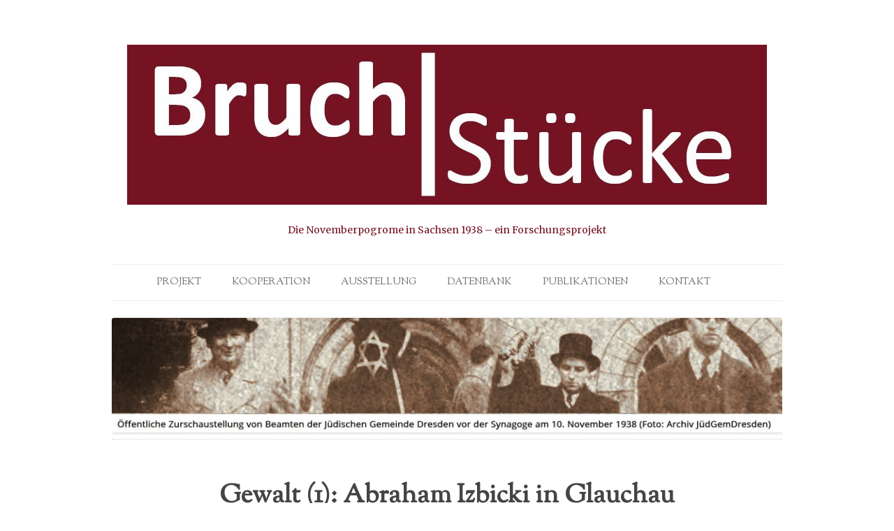

--- FILE ---
content_type: text/html; charset=UTF-8
request_url: http://bruchstuecke1938.de/gewalt-1-abraham-izbicki-in-glauchau/
body_size: 40450
content:
<!DOCTYPE html>
<!--[if IE 7]>
<html class="ie ie7" lang="de">
<![endif]-->
<!--[if IE 8]>
<html class="ie ie8" lang="de">
<![endif]-->
<!--[if !(IE 7) & !(IE 8)]><!-->
<html lang="de">
<!--<![endif]-->
<head>
<meta charset="UTF-8" />
<meta name="viewport" content="width=device-width" />
<link rel="profile" href="http://gmpg.org/xfn/11" />
<link rel="pingback" href="http://bruchstuecke1938.de/xmlrpc.php" />
<!--[if lt IE 9]>
<script src="http://bruchstuecke1938.de/wp-content/themes/badjohnny/js/html5.js" type="text/javascript"></script>
<![endif]-->
<meta name='robots' content='index, follow, max-image-preview:large, max-snippet:-1, max-video-preview:-1' />

	<!-- This site is optimized with the Yoast SEO plugin v26.6 - https://yoast.com/wordpress/plugins/seo/ -->
	<title>Gewalt (1): Abraham Izbicki in Glauchau | BRUCH|STÜCKE</title>
	<meta name="description" content="Während die NS-Presse die Gewalt der Pogrome verschwieg oder verharmloste, sahen sich viele Verfolgte schweren Misshandlungen ausgesetzt - auch in Glauchau." />
	<link rel="canonical" href="http://bruchstuecke1938.de/gewalt-1-abraham-izbicki-in-glauchau/" />
	<meta property="og:locale" content="de_DE" />
	<meta property="og:type" content="article" />
	<meta property="og:title" content="Gewalt (1): Abraham Izbicki in Glauchau | BRUCH|STÜCKE" />
	<meta property="og:description" content="Während die NS-Presse die Gewalt der Pogrome verschwieg oder verharmloste, sahen sich viele Verfolgte schweren Misshandlungen ausgesetzt - auch in Glauchau." />
	<meta property="og:url" content="http://bruchstuecke1938.de/gewalt-1-abraham-izbicki-in-glauchau/" />
	<meta property="og:site_name" content="BRUCH|STÜCKE" />
	<meta property="article:publisher" content="https://www.facebook.com/bruchstuecke1938" />
	<meta property="article:published_time" content="2018-09-02T09:56:15+00:00" />
	<meta name="author" content="dristau" />
	<meta name="twitter:card" content="summary_large_image" />
	<meta name="twitter:label1" content="Verfasst von" />
	<meta name="twitter:data1" content="dristau" />
	<meta name="twitter:label2" content="Geschätzte Lesezeit" />
	<meta name="twitter:data2" content="1 Minute" />
	<script type="application/ld+json" class="yoast-schema-graph">{"@context":"https://schema.org","@graph":[{"@type":"Article","@id":"http://bruchstuecke1938.de/gewalt-1-abraham-izbicki-in-glauchau/#article","isPartOf":{"@id":"http://bruchstuecke1938.de/gewalt-1-abraham-izbicki-in-glauchau/"},"author":{"name":"dristau","@id":"https://bruchstuecke1938.de/#/schema/person/6c38fa25c135a2961e4715cf050bace3"},"headline":"Gewalt (1): Abraham Izbicki in Glauchau","datePublished":"2018-09-02T09:56:15+00:00","mainEntityOfPage":{"@id":"http://bruchstuecke1938.de/gewalt-1-abraham-izbicki-in-glauchau/"},"wordCount":203,"commentCount":0,"publisher":{"@id":"https://bruchstuecke1938.de/#organization"},"keywords":["9. November 1938","Judenverfolgung","Kristallnacht","Novemberpogrome","Pogromnacht","Reichskristallnacht","Sachsen"],"articleSection":["Bruchstücke 1938|2018"],"inLanguage":"de","potentialAction":[{"@type":"CommentAction","name":"Comment","target":["http://bruchstuecke1938.de/gewalt-1-abraham-izbicki-in-glauchau/#respond"]}]},{"@type":"WebPage","@id":"http://bruchstuecke1938.de/gewalt-1-abraham-izbicki-in-glauchau/","url":"http://bruchstuecke1938.de/gewalt-1-abraham-izbicki-in-glauchau/","name":"Gewalt (1): Abraham Izbicki in Glauchau | BRUCH|STÜCKE","isPartOf":{"@id":"https://bruchstuecke1938.de/#website"},"datePublished":"2018-09-02T09:56:15+00:00","description":"Während die NS-Presse die Gewalt der Pogrome verschwieg oder verharmloste, sahen sich viele Verfolgte schweren Misshandlungen ausgesetzt - auch in Glauchau.","breadcrumb":{"@id":"http://bruchstuecke1938.de/gewalt-1-abraham-izbicki-in-glauchau/#breadcrumb"},"inLanguage":"de","potentialAction":[{"@type":"ReadAction","target":["http://bruchstuecke1938.de/gewalt-1-abraham-izbicki-in-glauchau/"]}]},{"@type":"BreadcrumbList","@id":"http://bruchstuecke1938.de/gewalt-1-abraham-izbicki-in-glauchau/#breadcrumb","itemListElement":[{"@type":"ListItem","position":1,"name":"Home","item":"https://bruchstuecke1938.de/"},{"@type":"ListItem","position":2,"name":"Gewalt (1): Abraham Izbicki in Glauchau"}]},{"@type":"WebSite","@id":"https://bruchstuecke1938.de/#website","url":"https://bruchstuecke1938.de/","name":"BRUCH|STÜCKE","description":"Die Novemberpogrome in Sachsen 1938 - ein Forschungsprojekt","publisher":{"@id":"https://bruchstuecke1938.de/#organization"},"potentialAction":[{"@type":"SearchAction","target":{"@type":"EntryPoint","urlTemplate":"https://bruchstuecke1938.de/?s={search_term_string}"},"query-input":{"@type":"PropertyValueSpecification","valueRequired":true,"valueName":"search_term_string"}}],"inLanguage":"de"},{"@type":"Organization","@id":"https://bruchstuecke1938.de/#organization","name":"BRUCH|STÜCKE","url":"https://bruchstuecke1938.de/","logo":{"@type":"ImageObject","inLanguage":"de","@id":"https://bruchstuecke1938.de/#/schema/logo/image/","url":"http://bruchstuecke1938.de/wp-content/uploads/2018/07/cropped-Bruchstücke-Logo3.jpg","contentUrl":"http://bruchstuecke1938.de/wp-content/uploads/2018/07/cropped-Bruchstücke-Logo3.jpg","width":916,"height":229,"caption":"BRUCH|STÜCKE"},"image":{"@id":"https://bruchstuecke1938.de/#/schema/logo/image/"},"sameAs":["https://www.facebook.com/bruchstuecke1938"]},{"@type":"Person","@id":"https://bruchstuecke1938.de/#/schema/person/6c38fa25c135a2961e4715cf050bace3","name":"dristau","image":{"@type":"ImageObject","inLanguage":"de","@id":"https://bruchstuecke1938.de/#/schema/person/image/","url":"https://secure.gravatar.com/avatar/eae17236f42ae8447489576b3486540597dfd7c99f7e1f6fbda40ba9f23b7819?s=96&d=mm&r=g","contentUrl":"https://secure.gravatar.com/avatar/eae17236f42ae8447489576b3486540597dfd7c99f7e1f6fbda40ba9f23b7819?s=96&d=mm&r=g","caption":"dristau"}}]}</script>
	<!-- / Yoast SEO plugin. -->


<link rel='dns-prefetch' href='//fonts.googleapis.com' />
<link rel="alternate" type="application/rss+xml" title="BRUCH|STÜCKE &raquo; Feed" href="http://bruchstuecke1938.de/feed/" />
<link rel="alternate" type="application/rss+xml" title="BRUCH|STÜCKE &raquo; Kommentar-Feed" href="http://bruchstuecke1938.de/comments/feed/" />
<link rel="alternate" type="application/rss+xml" title="BRUCH|STÜCKE &raquo; Gewalt (1): Abraham Izbicki in Glauchau-Kommentar-Feed" href="http://bruchstuecke1938.de/gewalt-1-abraham-izbicki-in-glauchau/feed/" />
<link rel="alternate" title="oEmbed (JSON)" type="application/json+oembed" href="http://bruchstuecke1938.de/wp-json/oembed/1.0/embed?url=http%3A%2F%2Fbruchstuecke1938.de%2Fgewalt-1-abraham-izbicki-in-glauchau%2F" />
<link rel="alternate" title="oEmbed (XML)" type="text/xml+oembed" href="http://bruchstuecke1938.de/wp-json/oembed/1.0/embed?url=http%3A%2F%2Fbruchstuecke1938.de%2Fgewalt-1-abraham-izbicki-in-glauchau%2F&#038;format=xml" />
<style id='wp-img-auto-sizes-contain-inline-css' type='text/css'>
img:is([sizes=auto i],[sizes^="auto," i]){contain-intrinsic-size:3000px 1500px}
/*# sourceURL=wp-img-auto-sizes-contain-inline-css */
</style>
<style id='wp-emoji-styles-inline-css' type='text/css'>

	img.wp-smiley, img.emoji {
		display: inline !important;
		border: none !important;
		box-shadow: none !important;
		height: 1em !important;
		width: 1em !important;
		margin: 0 0.07em !important;
		vertical-align: -0.1em !important;
		background: none !important;
		padding: 0 !important;
	}
/*# sourceURL=wp-emoji-styles-inline-css */
</style>
<style id='wp-block-library-inline-css' type='text/css'>
:root{--wp-block-synced-color:#7a00df;--wp-block-synced-color--rgb:122,0,223;--wp-bound-block-color:var(--wp-block-synced-color);--wp-editor-canvas-background:#ddd;--wp-admin-theme-color:#007cba;--wp-admin-theme-color--rgb:0,124,186;--wp-admin-theme-color-darker-10:#006ba1;--wp-admin-theme-color-darker-10--rgb:0,107,160.5;--wp-admin-theme-color-darker-20:#005a87;--wp-admin-theme-color-darker-20--rgb:0,90,135;--wp-admin-border-width-focus:2px}@media (min-resolution:192dpi){:root{--wp-admin-border-width-focus:1.5px}}.wp-element-button{cursor:pointer}:root .has-very-light-gray-background-color{background-color:#eee}:root .has-very-dark-gray-background-color{background-color:#313131}:root .has-very-light-gray-color{color:#eee}:root .has-very-dark-gray-color{color:#313131}:root .has-vivid-green-cyan-to-vivid-cyan-blue-gradient-background{background:linear-gradient(135deg,#00d084,#0693e3)}:root .has-purple-crush-gradient-background{background:linear-gradient(135deg,#34e2e4,#4721fb 50%,#ab1dfe)}:root .has-hazy-dawn-gradient-background{background:linear-gradient(135deg,#faaca8,#dad0ec)}:root .has-subdued-olive-gradient-background{background:linear-gradient(135deg,#fafae1,#67a671)}:root .has-atomic-cream-gradient-background{background:linear-gradient(135deg,#fdd79a,#004a59)}:root .has-nightshade-gradient-background{background:linear-gradient(135deg,#330968,#31cdcf)}:root .has-midnight-gradient-background{background:linear-gradient(135deg,#020381,#2874fc)}:root{--wp--preset--font-size--normal:16px;--wp--preset--font-size--huge:42px}.has-regular-font-size{font-size:1em}.has-larger-font-size{font-size:2.625em}.has-normal-font-size{font-size:var(--wp--preset--font-size--normal)}.has-huge-font-size{font-size:var(--wp--preset--font-size--huge)}.has-text-align-center{text-align:center}.has-text-align-left{text-align:left}.has-text-align-right{text-align:right}.has-fit-text{white-space:nowrap!important}#end-resizable-editor-section{display:none}.aligncenter{clear:both}.items-justified-left{justify-content:flex-start}.items-justified-center{justify-content:center}.items-justified-right{justify-content:flex-end}.items-justified-space-between{justify-content:space-between}.screen-reader-text{border:0;clip-path:inset(50%);height:1px;margin:-1px;overflow:hidden;padding:0;position:absolute;width:1px;word-wrap:normal!important}.screen-reader-text:focus{background-color:#ddd;clip-path:none;color:#444;display:block;font-size:1em;height:auto;left:5px;line-height:normal;padding:15px 23px 14px;text-decoration:none;top:5px;width:auto;z-index:100000}html :where(.has-border-color){border-style:solid}html :where([style*=border-top-color]){border-top-style:solid}html :where([style*=border-right-color]){border-right-style:solid}html :where([style*=border-bottom-color]){border-bottom-style:solid}html :where([style*=border-left-color]){border-left-style:solid}html :where([style*=border-width]){border-style:solid}html :where([style*=border-top-width]){border-top-style:solid}html :where([style*=border-right-width]){border-right-style:solid}html :where([style*=border-bottom-width]){border-bottom-style:solid}html :where([style*=border-left-width]){border-left-style:solid}html :where(img[class*=wp-image-]){height:auto;max-width:100%}:where(figure){margin:0 0 1em}html :where(.is-position-sticky){--wp-admin--admin-bar--position-offset:var(--wp-admin--admin-bar--height,0px)}@media screen and (max-width:600px){html :where(.is-position-sticky){--wp-admin--admin-bar--position-offset:0px}}

/*# sourceURL=wp-block-library-inline-css */
</style><style id='global-styles-inline-css' type='text/css'>
:root{--wp--preset--aspect-ratio--square: 1;--wp--preset--aspect-ratio--4-3: 4/3;--wp--preset--aspect-ratio--3-4: 3/4;--wp--preset--aspect-ratio--3-2: 3/2;--wp--preset--aspect-ratio--2-3: 2/3;--wp--preset--aspect-ratio--16-9: 16/9;--wp--preset--aspect-ratio--9-16: 9/16;--wp--preset--color--black: #000000;--wp--preset--color--cyan-bluish-gray: #abb8c3;--wp--preset--color--white: #ffffff;--wp--preset--color--pale-pink: #f78da7;--wp--preset--color--vivid-red: #cf2e2e;--wp--preset--color--luminous-vivid-orange: #ff6900;--wp--preset--color--luminous-vivid-amber: #fcb900;--wp--preset--color--light-green-cyan: #7bdcb5;--wp--preset--color--vivid-green-cyan: #00d084;--wp--preset--color--pale-cyan-blue: #8ed1fc;--wp--preset--color--vivid-cyan-blue: #0693e3;--wp--preset--color--vivid-purple: #9b51e0;--wp--preset--gradient--vivid-cyan-blue-to-vivid-purple: linear-gradient(135deg,rgb(6,147,227) 0%,rgb(155,81,224) 100%);--wp--preset--gradient--light-green-cyan-to-vivid-green-cyan: linear-gradient(135deg,rgb(122,220,180) 0%,rgb(0,208,130) 100%);--wp--preset--gradient--luminous-vivid-amber-to-luminous-vivid-orange: linear-gradient(135deg,rgb(252,185,0) 0%,rgb(255,105,0) 100%);--wp--preset--gradient--luminous-vivid-orange-to-vivid-red: linear-gradient(135deg,rgb(255,105,0) 0%,rgb(207,46,46) 100%);--wp--preset--gradient--very-light-gray-to-cyan-bluish-gray: linear-gradient(135deg,rgb(238,238,238) 0%,rgb(169,184,195) 100%);--wp--preset--gradient--cool-to-warm-spectrum: linear-gradient(135deg,rgb(74,234,220) 0%,rgb(151,120,209) 20%,rgb(207,42,186) 40%,rgb(238,44,130) 60%,rgb(251,105,98) 80%,rgb(254,248,76) 100%);--wp--preset--gradient--blush-light-purple: linear-gradient(135deg,rgb(255,206,236) 0%,rgb(152,150,240) 100%);--wp--preset--gradient--blush-bordeaux: linear-gradient(135deg,rgb(254,205,165) 0%,rgb(254,45,45) 50%,rgb(107,0,62) 100%);--wp--preset--gradient--luminous-dusk: linear-gradient(135deg,rgb(255,203,112) 0%,rgb(199,81,192) 50%,rgb(65,88,208) 100%);--wp--preset--gradient--pale-ocean: linear-gradient(135deg,rgb(255,245,203) 0%,rgb(182,227,212) 50%,rgb(51,167,181) 100%);--wp--preset--gradient--electric-grass: linear-gradient(135deg,rgb(202,248,128) 0%,rgb(113,206,126) 100%);--wp--preset--gradient--midnight: linear-gradient(135deg,rgb(2,3,129) 0%,rgb(40,116,252) 100%);--wp--preset--font-size--small: 13px;--wp--preset--font-size--medium: 20px;--wp--preset--font-size--large: 36px;--wp--preset--font-size--x-large: 42px;--wp--preset--spacing--20: 0.44rem;--wp--preset--spacing--30: 0.67rem;--wp--preset--spacing--40: 1rem;--wp--preset--spacing--50: 1.5rem;--wp--preset--spacing--60: 2.25rem;--wp--preset--spacing--70: 3.38rem;--wp--preset--spacing--80: 5.06rem;--wp--preset--shadow--natural: 6px 6px 9px rgba(0, 0, 0, 0.2);--wp--preset--shadow--deep: 12px 12px 50px rgba(0, 0, 0, 0.4);--wp--preset--shadow--sharp: 6px 6px 0px rgba(0, 0, 0, 0.2);--wp--preset--shadow--outlined: 6px 6px 0px -3px rgb(255, 255, 255), 6px 6px rgb(0, 0, 0);--wp--preset--shadow--crisp: 6px 6px 0px rgb(0, 0, 0);}:where(.is-layout-flex){gap: 0.5em;}:where(.is-layout-grid){gap: 0.5em;}body .is-layout-flex{display: flex;}.is-layout-flex{flex-wrap: wrap;align-items: center;}.is-layout-flex > :is(*, div){margin: 0;}body .is-layout-grid{display: grid;}.is-layout-grid > :is(*, div){margin: 0;}:where(.wp-block-columns.is-layout-flex){gap: 2em;}:where(.wp-block-columns.is-layout-grid){gap: 2em;}:where(.wp-block-post-template.is-layout-flex){gap: 1.25em;}:where(.wp-block-post-template.is-layout-grid){gap: 1.25em;}.has-black-color{color: var(--wp--preset--color--black) !important;}.has-cyan-bluish-gray-color{color: var(--wp--preset--color--cyan-bluish-gray) !important;}.has-white-color{color: var(--wp--preset--color--white) !important;}.has-pale-pink-color{color: var(--wp--preset--color--pale-pink) !important;}.has-vivid-red-color{color: var(--wp--preset--color--vivid-red) !important;}.has-luminous-vivid-orange-color{color: var(--wp--preset--color--luminous-vivid-orange) !important;}.has-luminous-vivid-amber-color{color: var(--wp--preset--color--luminous-vivid-amber) !important;}.has-light-green-cyan-color{color: var(--wp--preset--color--light-green-cyan) !important;}.has-vivid-green-cyan-color{color: var(--wp--preset--color--vivid-green-cyan) !important;}.has-pale-cyan-blue-color{color: var(--wp--preset--color--pale-cyan-blue) !important;}.has-vivid-cyan-blue-color{color: var(--wp--preset--color--vivid-cyan-blue) !important;}.has-vivid-purple-color{color: var(--wp--preset--color--vivid-purple) !important;}.has-black-background-color{background-color: var(--wp--preset--color--black) !important;}.has-cyan-bluish-gray-background-color{background-color: var(--wp--preset--color--cyan-bluish-gray) !important;}.has-white-background-color{background-color: var(--wp--preset--color--white) !important;}.has-pale-pink-background-color{background-color: var(--wp--preset--color--pale-pink) !important;}.has-vivid-red-background-color{background-color: var(--wp--preset--color--vivid-red) !important;}.has-luminous-vivid-orange-background-color{background-color: var(--wp--preset--color--luminous-vivid-orange) !important;}.has-luminous-vivid-amber-background-color{background-color: var(--wp--preset--color--luminous-vivid-amber) !important;}.has-light-green-cyan-background-color{background-color: var(--wp--preset--color--light-green-cyan) !important;}.has-vivid-green-cyan-background-color{background-color: var(--wp--preset--color--vivid-green-cyan) !important;}.has-pale-cyan-blue-background-color{background-color: var(--wp--preset--color--pale-cyan-blue) !important;}.has-vivid-cyan-blue-background-color{background-color: var(--wp--preset--color--vivid-cyan-blue) !important;}.has-vivid-purple-background-color{background-color: var(--wp--preset--color--vivid-purple) !important;}.has-black-border-color{border-color: var(--wp--preset--color--black) !important;}.has-cyan-bluish-gray-border-color{border-color: var(--wp--preset--color--cyan-bluish-gray) !important;}.has-white-border-color{border-color: var(--wp--preset--color--white) !important;}.has-pale-pink-border-color{border-color: var(--wp--preset--color--pale-pink) !important;}.has-vivid-red-border-color{border-color: var(--wp--preset--color--vivid-red) !important;}.has-luminous-vivid-orange-border-color{border-color: var(--wp--preset--color--luminous-vivid-orange) !important;}.has-luminous-vivid-amber-border-color{border-color: var(--wp--preset--color--luminous-vivid-amber) !important;}.has-light-green-cyan-border-color{border-color: var(--wp--preset--color--light-green-cyan) !important;}.has-vivid-green-cyan-border-color{border-color: var(--wp--preset--color--vivid-green-cyan) !important;}.has-pale-cyan-blue-border-color{border-color: var(--wp--preset--color--pale-cyan-blue) !important;}.has-vivid-cyan-blue-border-color{border-color: var(--wp--preset--color--vivid-cyan-blue) !important;}.has-vivid-purple-border-color{border-color: var(--wp--preset--color--vivid-purple) !important;}.has-vivid-cyan-blue-to-vivid-purple-gradient-background{background: var(--wp--preset--gradient--vivid-cyan-blue-to-vivid-purple) !important;}.has-light-green-cyan-to-vivid-green-cyan-gradient-background{background: var(--wp--preset--gradient--light-green-cyan-to-vivid-green-cyan) !important;}.has-luminous-vivid-amber-to-luminous-vivid-orange-gradient-background{background: var(--wp--preset--gradient--luminous-vivid-amber-to-luminous-vivid-orange) !important;}.has-luminous-vivid-orange-to-vivid-red-gradient-background{background: var(--wp--preset--gradient--luminous-vivid-orange-to-vivid-red) !important;}.has-very-light-gray-to-cyan-bluish-gray-gradient-background{background: var(--wp--preset--gradient--very-light-gray-to-cyan-bluish-gray) !important;}.has-cool-to-warm-spectrum-gradient-background{background: var(--wp--preset--gradient--cool-to-warm-spectrum) !important;}.has-blush-light-purple-gradient-background{background: var(--wp--preset--gradient--blush-light-purple) !important;}.has-blush-bordeaux-gradient-background{background: var(--wp--preset--gradient--blush-bordeaux) !important;}.has-luminous-dusk-gradient-background{background: var(--wp--preset--gradient--luminous-dusk) !important;}.has-pale-ocean-gradient-background{background: var(--wp--preset--gradient--pale-ocean) !important;}.has-electric-grass-gradient-background{background: var(--wp--preset--gradient--electric-grass) !important;}.has-midnight-gradient-background{background: var(--wp--preset--gradient--midnight) !important;}.has-small-font-size{font-size: var(--wp--preset--font-size--small) !important;}.has-medium-font-size{font-size: var(--wp--preset--font-size--medium) !important;}.has-large-font-size{font-size: var(--wp--preset--font-size--large) !important;}.has-x-large-font-size{font-size: var(--wp--preset--font-size--x-large) !important;}
/*# sourceURL=global-styles-inline-css */
</style>

<style id='classic-theme-styles-inline-css' type='text/css'>
/*! This file is auto-generated */
.wp-block-button__link{color:#fff;background-color:#32373c;border-radius:9999px;box-shadow:none;text-decoration:none;padding:calc(.667em + 2px) calc(1.333em + 2px);font-size:1.125em}.wp-block-file__button{background:#32373c;color:#fff;text-decoration:none}
/*# sourceURL=/wp-includes/css/classic-themes.min.css */
</style>
<link rel='stylesheet' id='badjohnny-fonts-css' href='http://fonts.googleapis.com/css?family=Open+Sans:400italic,700italic,400,700&#038;subset=latin,latin-ext' type='text/css' media='all' />
<link rel='stylesheet' id='badjohnny-style-css' href='http://bruchstuecke1938.de/wp-content/themes/badjohnny/style.css?ver=6.9' type='text/css' media='all' />
<link rel='stylesheet' id='font-awesome-css' href='http://bruchstuecke1938.de/wp-content/themes/badjohnny/css/font-awesome/css/font-awesome.min.css?ver=6.9' type='text/css' media='all' />
<link rel='stylesheet' id='__EPYT__style-css' href='http://bruchstuecke1938.de/wp-content/plugins/youtube-embed-plus/styles/ytprefs.min.css?ver=14.2.3.3' type='text/css' media='all' />
<style id='__EPYT__style-inline-css' type='text/css'>

                .epyt-gallery-thumb {
                        width: 33.333%;
                }
                
/*# sourceURL=__EPYT__style-inline-css */
</style>
<script type="text/javascript" src="http://bruchstuecke1938.de/wp-includes/js/jquery/jquery.min.js?ver=3.7.1" id="jquery-core-js"></script>
<script type="text/javascript" src="http://bruchstuecke1938.de/wp-includes/js/jquery/jquery-migrate.min.js?ver=3.4.1" id="jquery-migrate-js"></script>
<script type="text/javascript" id="__ytprefs__-js-extra">
/* <![CDATA[ */
var _EPYT_ = {"ajaxurl":"http://bruchstuecke1938.de/wp-admin/admin-ajax.php","security":"1eb60b4c50","gallery_scrolloffset":"20","eppathtoscripts":"http://bruchstuecke1938.de/wp-content/plugins/youtube-embed-plus/scripts/","eppath":"http://bruchstuecke1938.de/wp-content/plugins/youtube-embed-plus/","epresponsiveselector":"[\"iframe.__youtube_prefs_widget__\"]","epdovol":"1","version":"14.2.3.3","evselector":"iframe.__youtube_prefs__[src], iframe[src*=\"youtube.com/embed/\"], iframe[src*=\"youtube-nocookie.com/embed/\"]","ajax_compat":"","maxres_facade":"eager","ytapi_load":"light","pause_others":"","stopMobileBuffer":"1","facade_mode":"","not_live_on_channel":""};
//# sourceURL=__ytprefs__-js-extra
/* ]]> */
</script>
<script type="text/javascript" src="http://bruchstuecke1938.de/wp-content/plugins/youtube-embed-plus/scripts/ytprefs.min.js?ver=14.2.3.3" id="__ytprefs__-js"></script>
<link rel="https://api.w.org/" href="http://bruchstuecke1938.de/wp-json/" /><link rel="alternate" title="JSON" type="application/json" href="http://bruchstuecke1938.de/wp-json/wp/v2/posts/1292" /><link rel="EditURI" type="application/rsd+xml" title="RSD" href="http://bruchstuecke1938.de/xmlrpc.php?rsd" />
<meta name="generator" content="WordPress 6.9" />
<link rel='shortlink' href='http://bruchstuecke1938.de/?p=1292' />
	 <style type="text/css">
	     a{ color: #751322; }
	     a:hover,
	     .format-status .entry-header header a:hover,
	     .widget-area .widget a:hover,
	     .comments-link a:hover,
	     .main-navigation a:hover,
.main-navigation a:focus,
.entry-meta a:hover,
.comments-area article header a:hover,
a.comment-reply-link:hover,
a.comment-edit-link:hover,
.entry-content a:hover,
footer[role="contentinfo"] a:hover,
.template-front-page .widget-area .widget li a:hover{ color: #753942; }
         .bypostauthor cite span {background-color: #753942}
	 </style>
<style type="text/css">.recentcomments a{display:inline !important;padding:0 !important;margin:0 !important;}</style>	<style type="text/css" id="badjohnny-header-css">
			.site-header h1 a,
		.site-header h2,
		.site-header h3 a {
			color: #751322;
		}
		</style>
	<link rel="icon" href="http://bruchstuecke1938.de/wp-content/uploads/2018/07/cropped-Bruchstücke-Logo3-1-32x32.jpg" sizes="32x32" />
<link rel="icon" href="http://bruchstuecke1938.de/wp-content/uploads/2018/07/cropped-Bruchstücke-Logo3-1-192x192.jpg" sizes="192x192" />
<link rel="apple-touch-icon" href="http://bruchstuecke1938.de/wp-content/uploads/2018/07/cropped-Bruchstücke-Logo3-1-180x180.jpg" />
<meta name="msapplication-TileImage" content="http://bruchstuecke1938.de/wp-content/uploads/2018/07/cropped-Bruchstücke-Logo3-1-270x270.jpg" />
</head>

<body class="wp-singular post-template-default single single-post postid-1292 single-format-standard wp-custom-logo wp-theme-badjohnny custom-background-white custom-font-enabled single-author">
<div id="page" class="hfeed site">
	<header id="masthead" class="site-header" role="banner">
		<hgroup>
			<h3 class="site-title"><a href="http://bruchstuecke1938.de/" title="BRUCH|STÜCKE" rel="home"><img src="http://bruchstuecke1938.de/wp-content/uploads/2018/07/cropped-Bruchstücke-Logo3.jpg" alt="BRUCH|STÜCKE" /></a></h3 class="site-title">			<h2 class="site-description">Die Novemberpogrome in Sachsen 1938 &#8211; ein Forschungsprojekt</h2>
		</hgroup>

		<nav id="site-navigation" class="main-navigation" role="navigation">
			<button class="menu-toggle">Menu</button>
			<a class="assistive-text" href="#content" title="Skip to content">Skip to content</a>
			<div class="menu-header-container"><ul id="menu-header" class="nav-menu"><li id="menu-item-47" class="menu-item menu-item-type-post_type menu-item-object-page menu-item-home menu-item-has-children menu-item-47"><a href="http://bruchstuecke1938.de/">Projekt</a>
<ul class="sub-menu">
	<li id="menu-item-48" class="menu-item menu-item-type-post_type menu-item-object-page menu-item-48"><a href="http://bruchstuecke1938.de/das-projekt/leitung/">Leitung</a></li>
	<li id="menu-item-105" class="menu-item menu-item-type-post_type menu-item-object-page menu-item-105"><a href="http://bruchstuecke1938.de/geschichten-erinnerungen/">Ihre Geschichte|n</a></li>
	<li id="menu-item-269" class="menu-item menu-item-type-post_type menu-item-object-page menu-item-269"><a href="http://bruchstuecke1938.de/das-projekt/presseberichte/">Presseberichte</a></li>
	<li id="menu-item-90" class="menu-item menu-item-type-post_type menu-item-object-page menu-item-90"><a href="http://bruchstuecke1938.de/ihre-unterstuetzung/">Spende</a></li>
	<li id="menu-item-244" class="menu-item menu-item-type-custom menu-item-object-custom menu-item-244"><a href="http://bruchstuecke1938.de/wp-content/uploads/2016/10/BRUCHSTUECKE_Flyer_2016k.pdf">Flyer</a></li>
</ul>
</li>
<li id="menu-item-68" class="menu-item menu-item-type-post_type menu-item-object-page menu-item-68"><a href="http://bruchstuecke1938.de/kooperationspartner/">Kooperation</a></li>
<li id="menu-item-1112" class="menu-item menu-item-type-post_type menu-item-object-page menu-item-has-children menu-item-1112"><a href="http://bruchstuecke1938.de/ausstellung/">Ausstellung</a>
<ul class="sub-menu">
	<li id="menu-item-1359" class="menu-item menu-item-type-post_type menu-item-object-page menu-item-1359"><a href="http://bruchstuecke1938.de/ausstellung/ausstellungsverleih/">Ausstellungsverleih</a></li>
	<li id="menu-item-1217" class="menu-item menu-item-type-custom menu-item-object-custom menu-item-1217"><a href="http://bruchstuecke1938.de/wp-content/uploads/2018/07/Flyer_AusstellungBRUCHSTUECKE_2018.pdf">Flyer zur Ausstellung</a></li>
</ul>
</li>
<li id="menu-item-1382" class="menu-item menu-item-type-post_type menu-item-object-page menu-item-1382"><a href="http://bruchstuecke1938.de/datenbank/">Datenbank</a></li>
<li id="menu-item-1113" class="menu-item menu-item-type-post_type menu-item-object-page menu-item-1113"><a href="http://bruchstuecke1938.de/publikationen/">Publikationen</a></li>
<li id="menu-item-46" class="menu-item menu-item-type-post_type menu-item-object-page menu-item-has-children menu-item-46"><a href="http://bruchstuecke1938.de/kontakt/">Kontakt</a>
<ul class="sub-menu">
	<li id="menu-item-114" class="menu-item menu-item-type-post_type menu-item-object-page menu-item-114"><a href="http://bruchstuecke1938.de/impressum/">Impressum</a></li>
	<li id="menu-item-1505" class="menu-item menu-item-type-post_type menu-item-object-page menu-item-1505"><a href="http://bruchstuecke1938.de/datenschutzerklaerung/">Datenschutzerklärung</a></li>
</ul>
</li>
</ul></div>		</nav><!-- #site-navigation -->

				<a href="http://bruchstuecke1938.de/"><img src="http://bruchstuecke1938.de/wp-content/uploads/2018/07/cropped-HeadbannerDD-3.jpg" class="header-image" width="2000" height="342" alt="BRUCH|STÜCKE" /></a>
			</header><!-- #masthead -->

	<div id="main" class="wrapper">
	<div id="primary" class="site-content single-column">
		<div id="content" role="main">

			
				
	<article id="post-1292" class="post-1292 post type-post status-publish format-standard hentry category-bruchstuecke-19382018 tag-9-november-1938 tag-judenverfolgung tag-kristallnacht tag-novemberpogrome tag-pogromnacht tag-reichskristallnacht tag-sachsen">
				<header class="entry-header">
			
						<h1 class="entry-title">Gewalt (1): Abraham Izbicki in Glauchau</h1>
						
			<div class="entry-meta">
			  <a href="http://bruchstuecke1938.de/category/bruchstuecke-19382018/" rel="category tag">Bruchstücke 1938|2018</a> / tagged <a href="http://bruchstuecke1938.de/tag/9-november-1938/" rel="tag">9. November 1938</a>, <a href="http://bruchstuecke1938.de/tag/judenverfolgung/" rel="tag">Judenverfolgung</a>, <a href="http://bruchstuecke1938.de/tag/kristallnacht/" rel="tag">Kristallnacht</a>, <a href="http://bruchstuecke1938.de/tag/novemberpogrome/" rel="tag">Novemberpogrome</a>, <a href="http://bruchstuecke1938.de/tag/pogromnacht/" rel="tag">Pogromnacht</a>, <a href="http://bruchstuecke1938.de/tag/reichskristallnacht/" rel="tag">Reichskristallnacht</a>, <a href="http://bruchstuecke1938.de/tag/sachsen/" rel="tag">Sachsen</a> / <a href="http://bruchstuecke1938.de/gewalt-1-abraham-izbicki-in-glauchau/" title="11:56" rel="bookmark"><time class="entry-date" datetime="2018-09-02T11:56:15+02:00">2. September 2018</time></a> / <span class="by-author"> by <span class="author vcard"><a class="url fn n" href="http://bruchstuecke1938.de/author/dristau/" title="View all posts by dristau" rel="author">dristau</a></span></span>			</div>
		</header><!-- .entry-header -->

				<div class="entry-content">
			<p>Liest man die zeitgenössischen Zeitungsartikel über die lokalen Pogromereignisse in Sachsen, so finden sich kaum Hinweise auf die gegen die Verfolgten ausgeübte Gewalt. Immer wieder wurden stattdessen Disziplin und Ordnung der angeblich spontan protestierenden Volksgenossen hervorgehoben.</p>
<h3>Zwischen den Zeilen</h3>
<p>Gleichwohl lassen zwischen den Zeilen immer wieder Hinweise auf Gewalt und körperliche Übergriffe finden: Neben den Zerstörungen von Synagogen, Geschäften und Wohnungen, die in der NS-Presse zu finden waren, gibt es Hinweise auf die Festnahmen und die Angst der Verfolgten – freilich in antisemitischer Deutung.</p>
<h3>Gewalt in Glauchau</h3>
<p>1998 erinnerte sich ein Meeraner an die Gewalt gegen die Familie Izbicki in Glauchau: „In der Nacht vom 9. zum 10. November 1938 kamen einige Lkw. SA stieg aus und drang ins Haus ein. Sie prügelten Izbicki im Haus und auf der Straße blutig. Einige Hausbewohner machten dabei mit. Einer davon wurde besonders handgreiflich. Er hat dafür nach 1945 anderthalb Jahre gesessen“ [zit. nach Freie Presse vom 27.11.1998). Wie Abraham Izbicki erging es vor allem am 10. November 1938 zahlreichen als Juden verfolgten Männern in Sachsen (vgl. das <a href="http://bruchstuecke1938.de/der-pogrom-in-borna-nachtrag-zu-frederic-rose-und-zur-didaktischen-vermittlung-der-pogromthematik/" target="_blank" rel="noopener">Beispiel der Familie Rose in Borna</a>).</p>
<p>Ich danke Dr. Günther Bormann, Glauchau, für ausführliche Informationen zu den Pogromereignissen in Glauchau.</p>
					</div><!-- .entry-content -->
		
		<footer class="entry-meta">
							<div class="comments-link">
					<a href="http://bruchstuecke1938.de/gewalt-1-abraham-izbicki-in-glauchau/#respond"><span class="leave-reply">Leave a reply</span></a>				</div><!-- .comments-link -->
											</footer><!-- .entry-meta -->
	</article><!-- #post -->

				<nav class="nav-single">
					<h3 class="assistive-text">Post navigation</h3>
					<span class="nav-previous"><a href="http://bruchstuecke1938.de/kriegsbeginn-1939-ns-judenpolitik-im-uebergang-zum-massenmord/" rel="prev"><span class="meta-nav">&larr;</span> Kriegsbeginn 1939: NS-Judenpolitik im Übergang zum Massenmord</a></span>
					<span class="nav-next"><a href="http://bruchstuecke1938.de/der-bericht-des-stadtbauinspektors-in-annaberg/" rel="next">Der Bericht des Stadtbauinspektors in Annaberg <span class="meta-nav">&rarr;</span></a></span>
				</nav><!-- .nav-single -->

				
<div id="comments" class="comments-area">

	
	
		<div id="respond" class="comment-respond">
		<h3 id="reply-title" class="comment-reply-title">Schreibe einen Kommentar <small><a rel="nofollow" id="cancel-comment-reply-link" href="/gewalt-1-abraham-izbicki-in-glauchau/#respond" style="display:none;">Antwort abbrechen</a></small></h3><form action="http://bruchstuecke1938.de/wp-comments-post.php" method="post" id="commentform" class="comment-form"><p class="comment-notes"><span id="email-notes">Deine E-Mail-Adresse wird nicht veröffentlicht.</span> <span class="required-field-message">Erforderliche Felder sind mit <span class="required">*</span> markiert</span></p><p class="comment-form-comment"><label for="comment">Kommentar <span class="required">*</span></label> <textarea id="comment" name="comment" cols="45" rows="8" maxlength="65525" required="required"></textarea></p><p class="comment-form-author"><label for="author">Name <span class="required">*</span></label> <input id="author" name="author" type="text" value="" size="30" maxlength="245" autocomplete="name" required="required" /></p>
<p class="comment-form-email"><label for="email">E-Mail <span class="required">*</span></label> <input id="email" name="email" type="text" value="" size="30" maxlength="100" aria-describedby="email-notes" autocomplete="email" required="required" /></p>
<p class="comment-form-url"><label for="url">Website</label> <input id="url" name="url" type="text" value="" size="30" maxlength="200" autocomplete="url" /></p>
<p class="form-submit"><input name="submit" type="submit" id="submit" class="submit" value="Kommentar abschicken" /> <input type='hidden' name='comment_post_ID' value='1292' id='comment_post_ID' />
<input type='hidden' name='comment_parent' id='comment_parent' value='0' />
</p><p style="display: none !important;" class="akismet-fields-container" data-prefix="ak_"><label>&#916;<textarea name="ak_hp_textarea" cols="45" rows="8" maxlength="100"></textarea></label><input type="hidden" id="ak_js_1" name="ak_js" value="239"/><script>document.getElementById( "ak_js_1" ).setAttribute( "value", ( new Date() ).getTime() );</script></p></form>	</div><!-- #respond -->
	
</div><!-- #comments .comments-area -->
			
		</div><!-- #content -->
	</div><!-- #primary -->

	</div><!-- #main .wrapper -->
	<footer id="colophon" role="contentinfo">
		<div class="site-info">
		    &copy;2015 <a href="http://bruchstuecke1938.de" title="Die Novemberpogrome in Sachsen 1938 &#8211; ein Forschungsprojekt">BRUCH|STÜCKE</a>. All Right Reserved.</a> 
						<!--If you'd like to support us, hope you can keep the following text at the bottom of the page, thank you! -->
			<p>Theme Designed By <a href="http://www.themevan.com/" title="Free and Premium Elegant WordPress Themes">ThemeVan</a> | Powered by <a href="http://wordpress.org">WordPress</a></p>
					</div><!-- .site-info -->
	</footer><!-- #colophon -->
</div><!-- #page -->

<script type="speculationrules">
{"prefetch":[{"source":"document","where":{"and":[{"href_matches":"/*"},{"not":{"href_matches":["/wp-*.php","/wp-admin/*","/wp-content/uploads/*","/wp-content/*","/wp-content/plugins/*","/wp-content/themes/badjohnny/*","/*\\?(.+)"]}},{"not":{"selector_matches":"a[rel~=\"nofollow\"]"}},{"not":{"selector_matches":".no-prefetch, .no-prefetch a"}}]},"eagerness":"conservative"}]}
</script>
<script type="text/javascript" src="http://bruchstuecke1938.de/wp-includes/js/comment-reply.min.js?ver=6.9" id="comment-reply-js" async="async" data-wp-strategy="async" fetchpriority="low"></script>
<script type="text/javascript" src="http://bruchstuecke1938.de/wp-content/themes/badjohnny/js/navigation.js?ver=20140711" id="badjohnny-navigation-js"></script>
<script type="text/javascript" src="http://bruchstuecke1938.de/wp-content/themes/badjohnny/js/custom.js?ver=20150720" id="custom-js"></script>
<script type="text/javascript" src="http://bruchstuecke1938.de/wp-content/plugins/youtube-embed-plus/scripts/fitvids.min.js?ver=14.2.3.3" id="__ytprefsfitvids__-js"></script>
<script id="wp-emoji-settings" type="application/json">
{"baseUrl":"https://s.w.org/images/core/emoji/17.0.2/72x72/","ext":".png","svgUrl":"https://s.w.org/images/core/emoji/17.0.2/svg/","svgExt":".svg","source":{"concatemoji":"http://bruchstuecke1938.de/wp-includes/js/wp-emoji-release.min.js?ver=6.9"}}
</script>
<script type="module">
/* <![CDATA[ */
/*! This file is auto-generated */
const a=JSON.parse(document.getElementById("wp-emoji-settings").textContent),o=(window._wpemojiSettings=a,"wpEmojiSettingsSupports"),s=["flag","emoji"];function i(e){try{var t={supportTests:e,timestamp:(new Date).valueOf()};sessionStorage.setItem(o,JSON.stringify(t))}catch(e){}}function c(e,t,n){e.clearRect(0,0,e.canvas.width,e.canvas.height),e.fillText(t,0,0);t=new Uint32Array(e.getImageData(0,0,e.canvas.width,e.canvas.height).data);e.clearRect(0,0,e.canvas.width,e.canvas.height),e.fillText(n,0,0);const a=new Uint32Array(e.getImageData(0,0,e.canvas.width,e.canvas.height).data);return t.every((e,t)=>e===a[t])}function p(e,t){e.clearRect(0,0,e.canvas.width,e.canvas.height),e.fillText(t,0,0);var n=e.getImageData(16,16,1,1);for(let e=0;e<n.data.length;e++)if(0!==n.data[e])return!1;return!0}function u(e,t,n,a){switch(t){case"flag":return n(e,"\ud83c\udff3\ufe0f\u200d\u26a7\ufe0f","\ud83c\udff3\ufe0f\u200b\u26a7\ufe0f")?!1:!n(e,"\ud83c\udde8\ud83c\uddf6","\ud83c\udde8\u200b\ud83c\uddf6")&&!n(e,"\ud83c\udff4\udb40\udc67\udb40\udc62\udb40\udc65\udb40\udc6e\udb40\udc67\udb40\udc7f","\ud83c\udff4\u200b\udb40\udc67\u200b\udb40\udc62\u200b\udb40\udc65\u200b\udb40\udc6e\u200b\udb40\udc67\u200b\udb40\udc7f");case"emoji":return!a(e,"\ud83e\u1fac8")}return!1}function f(e,t,n,a){let r;const o=(r="undefined"!=typeof WorkerGlobalScope&&self instanceof WorkerGlobalScope?new OffscreenCanvas(300,150):document.createElement("canvas")).getContext("2d",{willReadFrequently:!0}),s=(o.textBaseline="top",o.font="600 32px Arial",{});return e.forEach(e=>{s[e]=t(o,e,n,a)}),s}function r(e){var t=document.createElement("script");t.src=e,t.defer=!0,document.head.appendChild(t)}a.supports={everything:!0,everythingExceptFlag:!0},new Promise(t=>{let n=function(){try{var e=JSON.parse(sessionStorage.getItem(o));if("object"==typeof e&&"number"==typeof e.timestamp&&(new Date).valueOf()<e.timestamp+604800&&"object"==typeof e.supportTests)return e.supportTests}catch(e){}return null}();if(!n){if("undefined"!=typeof Worker&&"undefined"!=typeof OffscreenCanvas&&"undefined"!=typeof URL&&URL.createObjectURL&&"undefined"!=typeof Blob)try{var e="postMessage("+f.toString()+"("+[JSON.stringify(s),u.toString(),c.toString(),p.toString()].join(",")+"));",a=new Blob([e],{type:"text/javascript"});const r=new Worker(URL.createObjectURL(a),{name:"wpTestEmojiSupports"});return void(r.onmessage=e=>{i(n=e.data),r.terminate(),t(n)})}catch(e){}i(n=f(s,u,c,p))}t(n)}).then(e=>{for(const n in e)a.supports[n]=e[n],a.supports.everything=a.supports.everything&&a.supports[n],"flag"!==n&&(a.supports.everythingExceptFlag=a.supports.everythingExceptFlag&&a.supports[n]);var t;a.supports.everythingExceptFlag=a.supports.everythingExceptFlag&&!a.supports.flag,a.supports.everything||((t=a.source||{}).concatemoji?r(t.concatemoji):t.wpemoji&&t.twemoji&&(r(t.twemoji),r(t.wpemoji)))});
//# sourceURL=http://bruchstuecke1938.de/wp-includes/js/wp-emoji-loader.min.js
/* ]]> */
</script>
</body>
</html>

--- FILE ---
content_type: text/javascript
request_url: http://bruchstuecke1938.de/wp-content/themes/badjohnny/js/custom.js?ver=20150720
body_size: 230
content:
/**
 * Handles toggling the navigation menu for small screens and
 * accessibility for submenu items.
 */

// Better focus for hidden submenu items for accessibility.
jQuery( function( $ ) {
   //Put Your custom JS here.
   
} );
